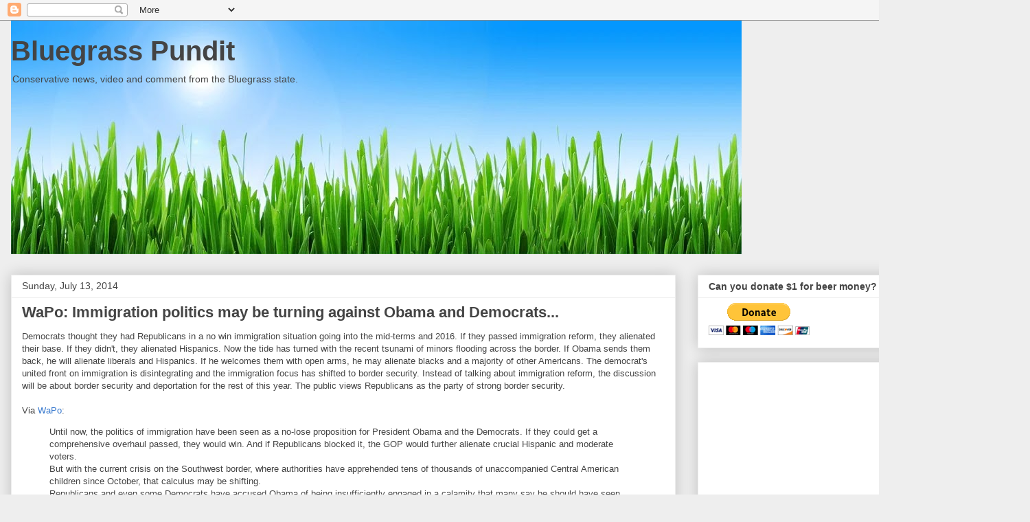

--- FILE ---
content_type: text/html; charset=utf-8
request_url: https://www.google.com/recaptcha/api2/aframe
body_size: 268
content:
<!DOCTYPE HTML><html><head><meta http-equiv="content-type" content="text/html; charset=UTF-8"></head><body><script nonce="SqjfYPqZ8OcoD_YvAbpPuQ">/** Anti-fraud and anti-abuse applications only. See google.com/recaptcha */ try{var clients={'sodar':'https://pagead2.googlesyndication.com/pagead/sodar?'};window.addEventListener("message",function(a){try{if(a.source===window.parent){var b=JSON.parse(a.data);var c=clients[b['id']];if(c){var d=document.createElement('img');d.src=c+b['params']+'&rc='+(localStorage.getItem("rc::a")?sessionStorage.getItem("rc::b"):"");window.document.body.appendChild(d);sessionStorage.setItem("rc::e",parseInt(sessionStorage.getItem("rc::e")||0)+1);localStorage.setItem("rc::h",'1768590700539');}}}catch(b){}});window.parent.postMessage("_grecaptcha_ready", "*");}catch(b){}</script></body></html>